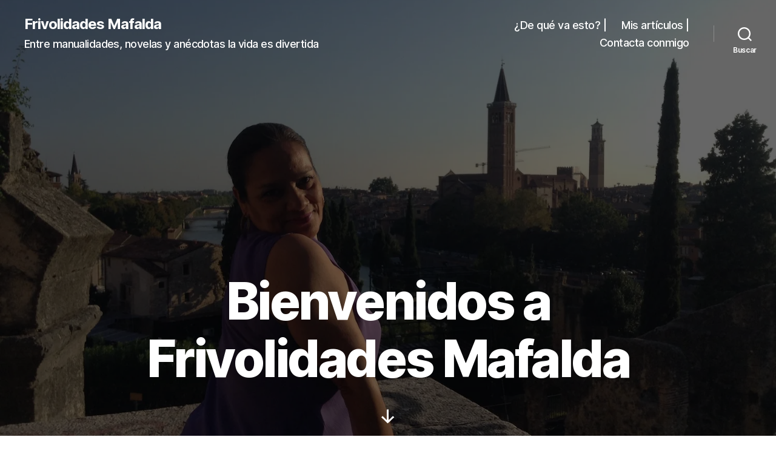

--- FILE ---
content_type: text/html; charset=UTF-8
request_url: https://frivolidadesmafalda.com/
body_size: 14822
content:
<!DOCTYPE html>

<html class="no-js" lang="es">

	<head>

		<meta charset="UTF-8">
		<meta name="viewport" content="width=device-width, initial-scale=1.0" >

		<link rel="profile" href="https://gmpg.org/xfn/11">

		<meta name='robots' content='index, follow, max-image-preview:large, max-snippet:-1, max-video-preview:-1' />
	<style>img:is([sizes="auto" i], [sizes^="auto," i]) { contain-intrinsic-size: 3000px 1500px }</style>
	
	<!-- This site is optimized with the Yoast SEO plugin v25.3 - https://yoast.com/wordpress/plugins/seo/ -->
	<title>Bienvenidos a Frivolidades Mafalda - Frivolidades Mafalda</title>
	<link rel="canonical" href="https://frivolidadesmafalda.com/" />
	<meta property="og:locale" content="es_ES" />
	<meta property="og:type" content="website" />
	<meta property="og:title" content="Bienvenidos a Frivolidades Mafalda - Frivolidades Mafalda" />
	<meta property="og:description" content="Últimos artículos que puedes encontrar: De paseo por San Andrés San Andrés, es una isla que está muy cambiada y la verdad que no sé si para mejor&#8230;. Continuar leyendo Abuso a los pequeños Es increíble la cantidad de niños abusados en Colombia. Parece un cuento de nunca acabar, y es que&#8230; Continuar leyendo Hasta [&hellip;]" />
	<meta property="og:url" content="https://frivolidadesmafalda.com/" />
	<meta property="og:site_name" content="Frivolidades Mafalda" />
	<meta property="article:modified_time" content="2022-01-11T02:22:49+00:00" />
	<meta property="og:image" content="https://frivolidadesmafalda.com/wp-content/uploads/2016/10/Verona12.jpg" />
	<meta property="og:image:width" content="1500" />
	<meta property="og:image:height" content="1120" />
	<meta property="og:image:type" content="image/jpeg" />
	<meta name="twitter:card" content="summary_large_image" />
	<script type="application/ld+json" class="yoast-schema-graph">{"@context":"https://schema.org","@graph":[{"@type":"WebPage","@id":"https://frivolidadesmafalda.com/","url":"https://frivolidadesmafalda.com/","name":"Bienvenidos a Frivolidades Mafalda - Frivolidades Mafalda","isPartOf":{"@id":"https://frivolidadesmafalda.com/#website"},"primaryImageOfPage":{"@id":"https://frivolidadesmafalda.com/#primaryimage"},"image":{"@id":"https://frivolidadesmafalda.com/#primaryimage"},"thumbnailUrl":"https://i0.wp.com/frivolidadesmafalda.com/wp-content/uploads/2016/10/Verona12.jpg?fit=1500%2C1120&ssl=1","datePublished":"2020-06-26T12:27:28+00:00","dateModified":"2022-01-11T02:22:49+00:00","breadcrumb":{"@id":"https://frivolidadesmafalda.com/#breadcrumb"},"inLanguage":"es","potentialAction":[{"@type":"ReadAction","target":["https://frivolidadesmafalda.com/"]}]},{"@type":"ImageObject","inLanguage":"es","@id":"https://frivolidadesmafalda.com/#primaryimage","url":"https://i0.wp.com/frivolidadesmafalda.com/wp-content/uploads/2016/10/Verona12.jpg?fit=1500%2C1120&ssl=1","contentUrl":"https://i0.wp.com/frivolidadesmafalda.com/wp-content/uploads/2016/10/Verona12.jpg?fit=1500%2C1120&ssl=1","width":1500,"height":1120,"caption":"Disfrutando de las bellas vistas de Verona"},{"@type":"BreadcrumbList","@id":"https://frivolidadesmafalda.com/#breadcrumb","itemListElement":[{"@type":"ListItem","position":1,"name":"Home"}]},{"@type":"WebSite","@id":"https://frivolidadesmafalda.com/#website","url":"https://frivolidadesmafalda.com/","name":"Frivolidades Mafalda","description":"Entre manualidades, novelas y anécdotas la vida es divertida","potentialAction":[{"@type":"SearchAction","target":{"@type":"EntryPoint","urlTemplate":"https://frivolidadesmafalda.com/?s={search_term_string}"},"query-input":{"@type":"PropertyValueSpecification","valueRequired":true,"valueName":"search_term_string"}}],"inLanguage":"es"}]}</script>
	<!-- / Yoast SEO plugin. -->


<link rel='preconnect' href='//c0.wp.com' />
<link rel='preconnect' href='//i0.wp.com' />
<link rel="alternate" type="application/rss+xml" title="Frivolidades Mafalda &raquo; Feed" href="https://frivolidadesmafalda.com/feed" />
<link rel="alternate" type="application/rss+xml" title="Frivolidades Mafalda &raquo; Feed de los comentarios" href="https://frivolidadesmafalda.com/comments/feed" />
<script>
window._wpemojiSettings = {"baseUrl":"https:\/\/s.w.org\/images\/core\/emoji\/16.0.1\/72x72\/","ext":".png","svgUrl":"https:\/\/s.w.org\/images\/core\/emoji\/16.0.1\/svg\/","svgExt":".svg","source":{"concatemoji":"https:\/\/frivolidadesmafalda.com\/wp-includes\/js\/wp-emoji-release.min.js?ver=6.8.3"}};
/*! This file is auto-generated */
!function(s,n){var o,i,e;function c(e){try{var t={supportTests:e,timestamp:(new Date).valueOf()};sessionStorage.setItem(o,JSON.stringify(t))}catch(e){}}function p(e,t,n){e.clearRect(0,0,e.canvas.width,e.canvas.height),e.fillText(t,0,0);var t=new Uint32Array(e.getImageData(0,0,e.canvas.width,e.canvas.height).data),a=(e.clearRect(0,0,e.canvas.width,e.canvas.height),e.fillText(n,0,0),new Uint32Array(e.getImageData(0,0,e.canvas.width,e.canvas.height).data));return t.every(function(e,t){return e===a[t]})}function u(e,t){e.clearRect(0,0,e.canvas.width,e.canvas.height),e.fillText(t,0,0);for(var n=e.getImageData(16,16,1,1),a=0;a<n.data.length;a++)if(0!==n.data[a])return!1;return!0}function f(e,t,n,a){switch(t){case"flag":return n(e,"\ud83c\udff3\ufe0f\u200d\u26a7\ufe0f","\ud83c\udff3\ufe0f\u200b\u26a7\ufe0f")?!1:!n(e,"\ud83c\udde8\ud83c\uddf6","\ud83c\udde8\u200b\ud83c\uddf6")&&!n(e,"\ud83c\udff4\udb40\udc67\udb40\udc62\udb40\udc65\udb40\udc6e\udb40\udc67\udb40\udc7f","\ud83c\udff4\u200b\udb40\udc67\u200b\udb40\udc62\u200b\udb40\udc65\u200b\udb40\udc6e\u200b\udb40\udc67\u200b\udb40\udc7f");case"emoji":return!a(e,"\ud83e\udedf")}return!1}function g(e,t,n,a){var r="undefined"!=typeof WorkerGlobalScope&&self instanceof WorkerGlobalScope?new OffscreenCanvas(300,150):s.createElement("canvas"),o=r.getContext("2d",{willReadFrequently:!0}),i=(o.textBaseline="top",o.font="600 32px Arial",{});return e.forEach(function(e){i[e]=t(o,e,n,a)}),i}function t(e){var t=s.createElement("script");t.src=e,t.defer=!0,s.head.appendChild(t)}"undefined"!=typeof Promise&&(o="wpEmojiSettingsSupports",i=["flag","emoji"],n.supports={everything:!0,everythingExceptFlag:!0},e=new Promise(function(e){s.addEventListener("DOMContentLoaded",e,{once:!0})}),new Promise(function(t){var n=function(){try{var e=JSON.parse(sessionStorage.getItem(o));if("object"==typeof e&&"number"==typeof e.timestamp&&(new Date).valueOf()<e.timestamp+604800&&"object"==typeof e.supportTests)return e.supportTests}catch(e){}return null}();if(!n){if("undefined"!=typeof Worker&&"undefined"!=typeof OffscreenCanvas&&"undefined"!=typeof URL&&URL.createObjectURL&&"undefined"!=typeof Blob)try{var e="postMessage("+g.toString()+"("+[JSON.stringify(i),f.toString(),p.toString(),u.toString()].join(",")+"));",a=new Blob([e],{type:"text/javascript"}),r=new Worker(URL.createObjectURL(a),{name:"wpTestEmojiSupports"});return void(r.onmessage=function(e){c(n=e.data),r.terminate(),t(n)})}catch(e){}c(n=g(i,f,p,u))}t(n)}).then(function(e){for(var t in e)n.supports[t]=e[t],n.supports.everything=n.supports.everything&&n.supports[t],"flag"!==t&&(n.supports.everythingExceptFlag=n.supports.everythingExceptFlag&&n.supports[t]);n.supports.everythingExceptFlag=n.supports.everythingExceptFlag&&!n.supports.flag,n.DOMReady=!1,n.readyCallback=function(){n.DOMReady=!0}}).then(function(){return e}).then(function(){var e;n.supports.everything||(n.readyCallback(),(e=n.source||{}).concatemoji?t(e.concatemoji):e.wpemoji&&e.twemoji&&(t(e.twemoji),t(e.wpemoji)))}))}((window,document),window._wpemojiSettings);
</script>
<style id='wp-emoji-styles-inline-css'>

	img.wp-smiley, img.emoji {
		display: inline !important;
		border: none !important;
		box-shadow: none !important;
		height: 1em !important;
		width: 1em !important;
		margin: 0 0.07em !important;
		vertical-align: -0.1em !important;
		background: none !important;
		padding: 0 !important;
	}
</style>
<link rel='stylesheet' id='wp-block-library-css' href='https://c0.wp.com/c/6.8.3/wp-includes/css/dist/block-library/style.min.css' media='all' />
<style id='classic-theme-styles-inline-css'>
/*! This file is auto-generated */
.wp-block-button__link{color:#fff;background-color:#32373c;border-radius:9999px;box-shadow:none;text-decoration:none;padding:calc(.667em + 2px) calc(1.333em + 2px);font-size:1.125em}.wp-block-file__button{background:#32373c;color:#fff;text-decoration:none}
</style>
<link rel='stylesheet' id='ugb-style-css-v2-css' href='https://frivolidadesmafalda.com/wp-content/plugins/stackable-ultimate-gutenberg-blocks/dist/deprecated/frontend_blocks_deprecated_v2.css?ver=3.16.1' media='all' />
<style id='ugb-style-css-v2-inline-css'>
:root {--stk-block-width-default-detected: 580px;}
:root {
			--content-width: 580px;
		}
</style>
<link rel='stylesheet' id='mediaelement-css' href='https://c0.wp.com/c/6.8.3/wp-includes/js/mediaelement/mediaelementplayer-legacy.min.css' media='all' />
<link rel='stylesheet' id='wp-mediaelement-css' href='https://c0.wp.com/c/6.8.3/wp-includes/js/mediaelement/wp-mediaelement.min.css' media='all' />
<style id='jetpack-sharing-buttons-style-inline-css'>
.jetpack-sharing-buttons__services-list{display:flex;flex-direction:row;flex-wrap:wrap;gap:0;list-style-type:none;margin:5px;padding:0}.jetpack-sharing-buttons__services-list.has-small-icon-size{font-size:12px}.jetpack-sharing-buttons__services-list.has-normal-icon-size{font-size:16px}.jetpack-sharing-buttons__services-list.has-large-icon-size{font-size:24px}.jetpack-sharing-buttons__services-list.has-huge-icon-size{font-size:36px}@media print{.jetpack-sharing-buttons__services-list{display:none!important}}.editor-styles-wrapper .wp-block-jetpack-sharing-buttons{gap:0;padding-inline-start:0}ul.jetpack-sharing-buttons__services-list.has-background{padding:1.25em 2.375em}
</style>
<style id='global-styles-inline-css'>
:root{--wp--preset--aspect-ratio--square: 1;--wp--preset--aspect-ratio--4-3: 4/3;--wp--preset--aspect-ratio--3-4: 3/4;--wp--preset--aspect-ratio--3-2: 3/2;--wp--preset--aspect-ratio--2-3: 2/3;--wp--preset--aspect-ratio--16-9: 16/9;--wp--preset--aspect-ratio--9-16: 9/16;--wp--preset--color--black: #000000;--wp--preset--color--cyan-bluish-gray: #abb8c3;--wp--preset--color--white: #ffffff;--wp--preset--color--pale-pink: #f78da7;--wp--preset--color--vivid-red: #cf2e2e;--wp--preset--color--luminous-vivid-orange: #ff6900;--wp--preset--color--luminous-vivid-amber: #fcb900;--wp--preset--color--light-green-cyan: #7bdcb5;--wp--preset--color--vivid-green-cyan: #00d084;--wp--preset--color--pale-cyan-blue: #8ed1fc;--wp--preset--color--vivid-cyan-blue: #0693e3;--wp--preset--color--vivid-purple: #9b51e0;--wp--preset--color--accent: #138578;--wp--preset--color--primary: #000000;--wp--preset--color--secondary: #6d6d6d;--wp--preset--color--subtle-background: #dbdbdb;--wp--preset--color--background: #ffffff;--wp--preset--gradient--vivid-cyan-blue-to-vivid-purple: linear-gradient(135deg,rgba(6,147,227,1) 0%,rgb(155,81,224) 100%);--wp--preset--gradient--light-green-cyan-to-vivid-green-cyan: linear-gradient(135deg,rgb(122,220,180) 0%,rgb(0,208,130) 100%);--wp--preset--gradient--luminous-vivid-amber-to-luminous-vivid-orange: linear-gradient(135deg,rgba(252,185,0,1) 0%,rgba(255,105,0,1) 100%);--wp--preset--gradient--luminous-vivid-orange-to-vivid-red: linear-gradient(135deg,rgba(255,105,0,1) 0%,rgb(207,46,46) 100%);--wp--preset--gradient--very-light-gray-to-cyan-bluish-gray: linear-gradient(135deg,rgb(238,238,238) 0%,rgb(169,184,195) 100%);--wp--preset--gradient--cool-to-warm-spectrum: linear-gradient(135deg,rgb(74,234,220) 0%,rgb(151,120,209) 20%,rgb(207,42,186) 40%,rgb(238,44,130) 60%,rgb(251,105,98) 80%,rgb(254,248,76) 100%);--wp--preset--gradient--blush-light-purple: linear-gradient(135deg,rgb(255,206,236) 0%,rgb(152,150,240) 100%);--wp--preset--gradient--blush-bordeaux: linear-gradient(135deg,rgb(254,205,165) 0%,rgb(254,45,45) 50%,rgb(107,0,62) 100%);--wp--preset--gradient--luminous-dusk: linear-gradient(135deg,rgb(255,203,112) 0%,rgb(199,81,192) 50%,rgb(65,88,208) 100%);--wp--preset--gradient--pale-ocean: linear-gradient(135deg,rgb(255,245,203) 0%,rgb(182,227,212) 50%,rgb(51,167,181) 100%);--wp--preset--gradient--electric-grass: linear-gradient(135deg,rgb(202,248,128) 0%,rgb(113,206,126) 100%);--wp--preset--gradient--midnight: linear-gradient(135deg,rgb(2,3,129) 0%,rgb(40,116,252) 100%);--wp--preset--font-size--small: 18px;--wp--preset--font-size--medium: 20px;--wp--preset--font-size--large: 26.25px;--wp--preset--font-size--x-large: 42px;--wp--preset--font-size--normal: 21px;--wp--preset--font-size--larger: 32px;--wp--preset--spacing--20: 0.44rem;--wp--preset--spacing--30: 0.67rem;--wp--preset--spacing--40: 1rem;--wp--preset--spacing--50: 1.5rem;--wp--preset--spacing--60: 2.25rem;--wp--preset--spacing--70: 3.38rem;--wp--preset--spacing--80: 5.06rem;--wp--preset--shadow--natural: 6px 6px 9px rgba(0, 0, 0, 0.2);--wp--preset--shadow--deep: 12px 12px 50px rgba(0, 0, 0, 0.4);--wp--preset--shadow--sharp: 6px 6px 0px rgba(0, 0, 0, 0.2);--wp--preset--shadow--outlined: 6px 6px 0px -3px rgba(255, 255, 255, 1), 6px 6px rgba(0, 0, 0, 1);--wp--preset--shadow--crisp: 6px 6px 0px rgba(0, 0, 0, 1);}:where(.is-layout-flex){gap: 0.5em;}:where(.is-layout-grid){gap: 0.5em;}body .is-layout-flex{display: flex;}.is-layout-flex{flex-wrap: wrap;align-items: center;}.is-layout-flex > :is(*, div){margin: 0;}body .is-layout-grid{display: grid;}.is-layout-grid > :is(*, div){margin: 0;}:where(.wp-block-columns.is-layout-flex){gap: 2em;}:where(.wp-block-columns.is-layout-grid){gap: 2em;}:where(.wp-block-post-template.is-layout-flex){gap: 1.25em;}:where(.wp-block-post-template.is-layout-grid){gap: 1.25em;}.has-black-color{color: var(--wp--preset--color--black) !important;}.has-cyan-bluish-gray-color{color: var(--wp--preset--color--cyan-bluish-gray) !important;}.has-white-color{color: var(--wp--preset--color--white) !important;}.has-pale-pink-color{color: var(--wp--preset--color--pale-pink) !important;}.has-vivid-red-color{color: var(--wp--preset--color--vivid-red) !important;}.has-luminous-vivid-orange-color{color: var(--wp--preset--color--luminous-vivid-orange) !important;}.has-luminous-vivid-amber-color{color: var(--wp--preset--color--luminous-vivid-amber) !important;}.has-light-green-cyan-color{color: var(--wp--preset--color--light-green-cyan) !important;}.has-vivid-green-cyan-color{color: var(--wp--preset--color--vivid-green-cyan) !important;}.has-pale-cyan-blue-color{color: var(--wp--preset--color--pale-cyan-blue) !important;}.has-vivid-cyan-blue-color{color: var(--wp--preset--color--vivid-cyan-blue) !important;}.has-vivid-purple-color{color: var(--wp--preset--color--vivid-purple) !important;}.has-black-background-color{background-color: var(--wp--preset--color--black) !important;}.has-cyan-bluish-gray-background-color{background-color: var(--wp--preset--color--cyan-bluish-gray) !important;}.has-white-background-color{background-color: var(--wp--preset--color--white) !important;}.has-pale-pink-background-color{background-color: var(--wp--preset--color--pale-pink) !important;}.has-vivid-red-background-color{background-color: var(--wp--preset--color--vivid-red) !important;}.has-luminous-vivid-orange-background-color{background-color: var(--wp--preset--color--luminous-vivid-orange) !important;}.has-luminous-vivid-amber-background-color{background-color: var(--wp--preset--color--luminous-vivid-amber) !important;}.has-light-green-cyan-background-color{background-color: var(--wp--preset--color--light-green-cyan) !important;}.has-vivid-green-cyan-background-color{background-color: var(--wp--preset--color--vivid-green-cyan) !important;}.has-pale-cyan-blue-background-color{background-color: var(--wp--preset--color--pale-cyan-blue) !important;}.has-vivid-cyan-blue-background-color{background-color: var(--wp--preset--color--vivid-cyan-blue) !important;}.has-vivid-purple-background-color{background-color: var(--wp--preset--color--vivid-purple) !important;}.has-black-border-color{border-color: var(--wp--preset--color--black) !important;}.has-cyan-bluish-gray-border-color{border-color: var(--wp--preset--color--cyan-bluish-gray) !important;}.has-white-border-color{border-color: var(--wp--preset--color--white) !important;}.has-pale-pink-border-color{border-color: var(--wp--preset--color--pale-pink) !important;}.has-vivid-red-border-color{border-color: var(--wp--preset--color--vivid-red) !important;}.has-luminous-vivid-orange-border-color{border-color: var(--wp--preset--color--luminous-vivid-orange) !important;}.has-luminous-vivid-amber-border-color{border-color: var(--wp--preset--color--luminous-vivid-amber) !important;}.has-light-green-cyan-border-color{border-color: var(--wp--preset--color--light-green-cyan) !important;}.has-vivid-green-cyan-border-color{border-color: var(--wp--preset--color--vivid-green-cyan) !important;}.has-pale-cyan-blue-border-color{border-color: var(--wp--preset--color--pale-cyan-blue) !important;}.has-vivid-cyan-blue-border-color{border-color: var(--wp--preset--color--vivid-cyan-blue) !important;}.has-vivid-purple-border-color{border-color: var(--wp--preset--color--vivid-purple) !important;}.has-vivid-cyan-blue-to-vivid-purple-gradient-background{background: var(--wp--preset--gradient--vivid-cyan-blue-to-vivid-purple) !important;}.has-light-green-cyan-to-vivid-green-cyan-gradient-background{background: var(--wp--preset--gradient--light-green-cyan-to-vivid-green-cyan) !important;}.has-luminous-vivid-amber-to-luminous-vivid-orange-gradient-background{background: var(--wp--preset--gradient--luminous-vivid-amber-to-luminous-vivid-orange) !important;}.has-luminous-vivid-orange-to-vivid-red-gradient-background{background: var(--wp--preset--gradient--luminous-vivid-orange-to-vivid-red) !important;}.has-very-light-gray-to-cyan-bluish-gray-gradient-background{background: var(--wp--preset--gradient--very-light-gray-to-cyan-bluish-gray) !important;}.has-cool-to-warm-spectrum-gradient-background{background: var(--wp--preset--gradient--cool-to-warm-spectrum) !important;}.has-blush-light-purple-gradient-background{background: var(--wp--preset--gradient--blush-light-purple) !important;}.has-blush-bordeaux-gradient-background{background: var(--wp--preset--gradient--blush-bordeaux) !important;}.has-luminous-dusk-gradient-background{background: var(--wp--preset--gradient--luminous-dusk) !important;}.has-pale-ocean-gradient-background{background: var(--wp--preset--gradient--pale-ocean) !important;}.has-electric-grass-gradient-background{background: var(--wp--preset--gradient--electric-grass) !important;}.has-midnight-gradient-background{background: var(--wp--preset--gradient--midnight) !important;}.has-small-font-size{font-size: var(--wp--preset--font-size--small) !important;}.has-medium-font-size{font-size: var(--wp--preset--font-size--medium) !important;}.has-large-font-size{font-size: var(--wp--preset--font-size--large) !important;}.has-x-large-font-size{font-size: var(--wp--preset--font-size--x-large) !important;}
:where(.wp-block-post-template.is-layout-flex){gap: 1.25em;}:where(.wp-block-post-template.is-layout-grid){gap: 1.25em;}
:where(.wp-block-columns.is-layout-flex){gap: 2em;}:where(.wp-block-columns.is-layout-grid){gap: 2em;}
:root :where(.wp-block-pullquote){font-size: 1.5em;line-height: 1.6;}
</style>
<link rel='stylesheet' id='contact-form-7-css' href='https://frivolidadesmafalda.com/wp-content/plugins/contact-form-7/includes/css/styles.css?ver=6.0.6' media='all' />
<link rel='stylesheet' id='chld_thm_cfg_parent-css' href='https://frivolidadesmafalda.com/wp-content/themes/twentytwenty/style.css?ver=6.8.3' media='all' />
<link rel='stylesheet' id='twentytwenty-style-css' href='https://frivolidadesmafalda.com/wp-content/themes/twentytwenty-child/style.css?ver=1.0.1592612190' media='all' />
<style id='twentytwenty-style-inline-css'>
.color-accent,.color-accent-hover:hover,.color-accent-hover:focus,:root .has-accent-color,.has-drop-cap:not(:focus):first-letter,.wp-block-button.is-style-outline,a { color: #138578; }blockquote,.border-color-accent,.border-color-accent-hover:hover,.border-color-accent-hover:focus { border-color: #138578; }button,.button,.faux-button,.wp-block-button__link,.wp-block-file .wp-block-file__button,input[type="button"],input[type="reset"],input[type="submit"],.bg-accent,.bg-accent-hover:hover,.bg-accent-hover:focus,:root .has-accent-background-color,.comment-reply-link { background-color: #138578; }.fill-children-accent,.fill-children-accent * { fill: #138578; }:root .has-background-color,button,.button,.faux-button,.wp-block-button__link,.wp-block-file__button,input[type="button"],input[type="reset"],input[type="submit"],.wp-block-button,.comment-reply-link,.has-background.has-primary-background-color:not(.has-text-color),.has-background.has-primary-background-color *:not(.has-text-color),.has-background.has-accent-background-color:not(.has-text-color),.has-background.has-accent-background-color *:not(.has-text-color) { color: #ffffff; }:root .has-background-background-color { background-color: #ffffff; }body,.entry-title a,:root .has-primary-color { color: #000000; }:root .has-primary-background-color { background-color: #000000; }cite,figcaption,.wp-caption-text,.post-meta,.entry-content .wp-block-archives li,.entry-content .wp-block-categories li,.entry-content .wp-block-latest-posts li,.wp-block-latest-comments__comment-date,.wp-block-latest-posts__post-date,.wp-block-embed figcaption,.wp-block-image figcaption,.wp-block-pullquote cite,.comment-metadata,.comment-respond .comment-notes,.comment-respond .logged-in-as,.pagination .dots,.entry-content hr:not(.has-background),hr.styled-separator,:root .has-secondary-color { color: #6d6d6d; }:root .has-secondary-background-color { background-color: #6d6d6d; }pre,fieldset,input,textarea,table,table *,hr { border-color: #dbdbdb; }caption,code,code,kbd,samp,.wp-block-table.is-style-stripes tbody tr:nth-child(odd),:root .has-subtle-background-background-color { background-color: #dbdbdb; }.wp-block-table.is-style-stripes { border-bottom-color: #dbdbdb; }.wp-block-latest-posts.is-grid li { border-top-color: #dbdbdb; }:root .has-subtle-background-color { color: #dbdbdb; }body:not(.overlay-header) .primary-menu > li > a,body:not(.overlay-header) .primary-menu > li > .icon,.modal-menu a,.footer-menu a, .footer-widgets a:where(:not(.wp-block-button__link)),#site-footer .wp-block-button.is-style-outline,.wp-block-pullquote:before,.singular:not(.overlay-header) .entry-header a,.archive-header a,.header-footer-group .color-accent,.header-footer-group .color-accent-hover:hover { color: #138578; }.social-icons a,#site-footer button:not(.toggle),#site-footer .button,#site-footer .faux-button,#site-footer .wp-block-button__link,#site-footer .wp-block-file__button,#site-footer input[type="button"],#site-footer input[type="reset"],#site-footer input[type="submit"] { background-color: #138578; }.social-icons a,body:not(.overlay-header) .primary-menu ul,.header-footer-group button,.header-footer-group .button,.header-footer-group .faux-button,.header-footer-group .wp-block-button:not(.is-style-outline) .wp-block-button__link,.header-footer-group .wp-block-file__button,.header-footer-group input[type="button"],.header-footer-group input[type="reset"],.header-footer-group input[type="submit"] { color: #ffffff; }#site-header,.footer-nav-widgets-wrapper,#site-footer,.menu-modal,.menu-modal-inner,.search-modal-inner,.archive-header,.singular .entry-header,.singular .featured-media:before,.wp-block-pullquote:before { background-color: #ffffff; }.header-footer-group,body:not(.overlay-header) #site-header .toggle,.menu-modal .toggle { color: #000000; }body:not(.overlay-header) .primary-menu ul { background-color: #000000; }body:not(.overlay-header) .primary-menu > li > ul:after { border-bottom-color: #000000; }body:not(.overlay-header) .primary-menu ul ul:after { border-left-color: #000000; }.site-description,body:not(.overlay-header) .toggle-inner .toggle-text,.widget .post-date,.widget .rss-date,.widget_archive li,.widget_categories li,.widget cite,.widget_pages li,.widget_meta li,.widget_nav_menu li,.powered-by-wordpress,.footer-credits .privacy-policy,.to-the-top,.singular .entry-header .post-meta,.singular:not(.overlay-header) .entry-header .post-meta a { color: #6d6d6d; }.header-footer-group pre,.header-footer-group fieldset,.header-footer-group input,.header-footer-group textarea,.header-footer-group table,.header-footer-group table *,.footer-nav-widgets-wrapper,#site-footer,.menu-modal nav *,.footer-widgets-outer-wrapper,.footer-top { border-color: #dbdbdb; }.header-footer-group table caption,body:not(.overlay-header) .header-inner .toggle-wrapper::before { background-color: #dbdbdb; }
.entry-categories, .post-tags { clip: rect(1px, 1px, 1px, 1px); height: 1px; position: absolute; overflow: hidden; width: 1px; }
</style>
<link rel='stylesheet' id='twentytwenty-fonts-css' href='https://frivolidadesmafalda.com/wp-content/themes/twentytwenty/assets/css/font-inter.css?ver=1.0.1592612190' media='all' />
<link rel='stylesheet' id='twentytwenty-print-style-css' href='https://frivolidadesmafalda.com/wp-content/themes/twentytwenty/print.css?ver=1.0.1592612190' media='print' />
<link rel='stylesheet' id='twentytwenty-jetpack-css' href='https://c0.wp.com/p/jetpack/14.7/modules/theme-tools/compat/twentytwenty.css' media='all' />
<style id='twentytwenty-jetpack-inline-css'>

	.infinite-scroll #site-content #infinite-handle span button,
	.infinite-scroll #site-content #infinite-handle span button:hover,
	.infinite-scroll #site-content #infinite-handle span button:focus {
		background: #138578;
		color: #ffffff;
	}
	#site-content .entry-content div.sharedaddy h3.sd-title,
	#site-content .entry-content h3.sd-title,
	#site-content .entry-content #jp-relatedposts h3.jp-relatedposts-headline {
		color: #6d6d6d;
	}
	
</style>
<style id='akismet-widget-style-inline-css'>

			.a-stats {
				--akismet-color-mid-green: #357b49;
				--akismet-color-white: #fff;
				--akismet-color-light-grey: #f6f7f7;

				max-width: 350px;
				width: auto;
			}

			.a-stats * {
				all: unset;
				box-sizing: border-box;
			}

			.a-stats strong {
				font-weight: 600;
			}

			.a-stats a.a-stats__link,
			.a-stats a.a-stats__link:visited,
			.a-stats a.a-stats__link:active {
				background: var(--akismet-color-mid-green);
				border: none;
				box-shadow: none;
				border-radius: 8px;
				color: var(--akismet-color-white);
				cursor: pointer;
				display: block;
				font-family: -apple-system, BlinkMacSystemFont, 'Segoe UI', 'Roboto', 'Oxygen-Sans', 'Ubuntu', 'Cantarell', 'Helvetica Neue', sans-serif;
				font-weight: 500;
				padding: 12px;
				text-align: center;
				text-decoration: none;
				transition: all 0.2s ease;
			}

			/* Extra specificity to deal with TwentyTwentyOne focus style */
			.widget .a-stats a.a-stats__link:focus {
				background: var(--akismet-color-mid-green);
				color: var(--akismet-color-white);
				text-decoration: none;
			}

			.a-stats a.a-stats__link:hover {
				filter: brightness(110%);
				box-shadow: 0 4px 12px rgba(0, 0, 0, 0.06), 0 0 2px rgba(0, 0, 0, 0.16);
			}

			.a-stats .count {
				color: var(--akismet-color-white);
				display: block;
				font-size: 1.5em;
				line-height: 1.4;
				padding: 0 13px;
				white-space: nowrap;
			}
		
</style>
<script id="ugb-block-frontend-js-v2-js-extra">
var stackable = {"restUrl":"https:\/\/frivolidadesmafalda.com\/wp-json\/"};
</script>
<script src="https://frivolidadesmafalda.com/wp-content/plugins/stackable-ultimate-gutenberg-blocks/dist/deprecated/frontend_blocks_deprecated_v2.js?ver=3.16.1" id="ugb-block-frontend-js-v2-js"></script>
<script src="https://frivolidadesmafalda.com/wp-content/themes/twentytwenty/assets/js/index.js?ver=1.0.1592612190" id="twentytwenty-js-js" defer data-wp-strategy="defer"></script>
<link rel="https://api.w.org/" href="https://frivolidadesmafalda.com/wp-json/" /><link rel="alternate" title="JSON" type="application/json" href="https://frivolidadesmafalda.com/wp-json/wp/v2/pages/4761" /><link rel="EditURI" type="application/rsd+xml" title="RSD" href="https://frivolidadesmafalda.com/xmlrpc.php?rsd" />
<meta name="generator" content="WordPress 6.8.3" />
<link rel='shortlink' href='https://frivolidadesmafalda.com/' />
<link rel="alternate" title="oEmbed (JSON)" type="application/json+oembed" href="https://frivolidadesmafalda.com/wp-json/oembed/1.0/embed?url=https%3A%2F%2Ffrivolidadesmafalda.com%2F" />
<link rel="alternate" title="oEmbed (XML)" type="text/xml+oembed" href="https://frivolidadesmafalda.com/wp-json/oembed/1.0/embed?url=https%3A%2F%2Ffrivolidadesmafalda.com%2F&#038;format=xml" />
<!-- Global site tag (gtag.js) - Google Analytics -->
<script async src="https://www.googletagmanager.com/gtag/js?id=UA-10446217-4"></script>
<script>
  window.dataLayer = window.dataLayer || [];
  function gtag(){dataLayer.push(arguments);}
  gtag('js', new Date());

  gtag('config', 'UA-10446217-4');
</script>	<script>document.documentElement.className = document.documentElement.className.replace( 'no-js', 'js' );</script>
	<style id="custom-background-css">
body.custom-background { background-color: #ffffff; }
</style>
	<style>img.lazyload,img.lazyloading{
background-color: rgba(0,0,0,0);

opacity: 0.001; 
}
img.lazyload, img.lazyloaded {
opacity: 1;
-webkit-transition:opacity 300ms;
-moz-transition: opacity 300ms;
-ms-transition: opacity 300ms;
-o-transition: opacity 300ms;
transition: opacity 300ms;
}
iframe.lazyload, iframe.lazyloading{
display: block;
background-color: rgba(0,0,0,0);

}
</style><link rel="icon" href="https://i0.wp.com/frivolidadesmafalda.com/wp-content/uploads/2011/04/cropped-CarpetaFrivolite.jpg?fit=32%2C32&#038;ssl=1" sizes="32x32" />
<link rel="icon" href="https://i0.wp.com/frivolidadesmafalda.com/wp-content/uploads/2011/04/cropped-CarpetaFrivolite.jpg?fit=192%2C192&#038;ssl=1" sizes="192x192" />
<link rel="apple-touch-icon" href="https://i0.wp.com/frivolidadesmafalda.com/wp-content/uploads/2011/04/cropped-CarpetaFrivolite.jpg?fit=180%2C180&#038;ssl=1" />
<meta name="msapplication-TileImage" content="https://i0.wp.com/frivolidadesmafalda.com/wp-content/uploads/2011/04/cropped-CarpetaFrivolite.jpg?fit=270%2C270&#038;ssl=1" />

	</head>

	<body class="home wp-singular page-template page-template-templates page-template-template-cover page-template-templatestemplate-cover-php page page-id-4761 custom-background wp-embed-responsive wp-theme-twentytwenty wp-child-theme-twentytwenty-child singular overlay-header enable-search-modal has-post-thumbnail has-no-pagination not-showing-comments show-avatars template-cover footer-top-visible reduced-spacing categories-hidden tags-hidden">

		<a class="skip-link screen-reader-text" href="#site-content">Saltar al contenido</a>
		<header id="site-header" class="header-footer-group" role="banner">

			<div class="header-inner section-inner">

				<div class="header-titles-wrapper">

					
						<button class="toggle search-toggle mobile-search-toggle" data-toggle-target=".search-modal" data-toggle-body-class="showing-search-modal" data-set-focus=".search-modal .search-field" aria-expanded="false">
							<span class="toggle-inner">
								<span class="toggle-icon">
									<svg class="svg-icon" aria-hidden="true" role="img" focusable="false" xmlns="http://www.w3.org/2000/svg" width="23" height="23" viewBox="0 0 23 23"><path d="M38.710696,48.0601792 L43,52.3494831 L41.3494831,54 L37.0601792,49.710696 C35.2632422,51.1481185 32.9839107,52.0076499 30.5038249,52.0076499 C24.7027226,52.0076499 20,47.3049272 20,41.5038249 C20,35.7027226 24.7027226,31 30.5038249,31 C36.3049272,31 41.0076499,35.7027226 41.0076499,41.5038249 C41.0076499,43.9839107 40.1481185,46.2632422 38.710696,48.0601792 Z M36.3875844,47.1716785 C37.8030221,45.7026647 38.6734666,43.7048964 38.6734666,41.5038249 C38.6734666,36.9918565 35.0157934,33.3341833 30.5038249,33.3341833 C25.9918565,33.3341833 22.3341833,36.9918565 22.3341833,41.5038249 C22.3341833,46.0157934 25.9918565,49.6734666 30.5038249,49.6734666 C32.7048964,49.6734666 34.7026647,48.8030221 36.1716785,47.3875844 C36.2023931,47.347638 36.2360451,47.3092237 36.2726343,47.2726343 C36.3092237,47.2360451 36.347638,47.2023931 36.3875844,47.1716785 Z" transform="translate(-20 -31)" /></svg>								</span>
								<span class="toggle-text">Buscar</span>
							</span>
						</button><!-- .search-toggle -->

					
					<div class="header-titles">

						<div class="site-title faux-heading"><a href="https://frivolidadesmafalda.com/" aria-current="page" rel="home">Frivolidades Mafalda</a></div><div class="site-description">Entre manualidades, novelas y anécdotas la vida es divertida</div><!-- .site-description -->
					</div><!-- .header-titles -->

					<button class="toggle nav-toggle mobile-nav-toggle" data-toggle-target=".menu-modal"  data-toggle-body-class="showing-menu-modal" aria-expanded="false" data-set-focus=".close-nav-toggle">
						<span class="toggle-inner">
							<span class="toggle-icon">
								<svg class="svg-icon" aria-hidden="true" role="img" focusable="false" xmlns="http://www.w3.org/2000/svg" width="26" height="7" viewBox="0 0 26 7"><path fill-rule="evenodd" d="M332.5,45 C330.567003,45 329,43.4329966 329,41.5 C329,39.5670034 330.567003,38 332.5,38 C334.432997,38 336,39.5670034 336,41.5 C336,43.4329966 334.432997,45 332.5,45 Z M342,45 C340.067003,45 338.5,43.4329966 338.5,41.5 C338.5,39.5670034 340.067003,38 342,38 C343.932997,38 345.5,39.5670034 345.5,41.5 C345.5,43.4329966 343.932997,45 342,45 Z M351.5,45 C349.567003,45 348,43.4329966 348,41.5 C348,39.5670034 349.567003,38 351.5,38 C353.432997,38 355,39.5670034 355,41.5 C355,43.4329966 353.432997,45 351.5,45 Z" transform="translate(-329 -38)" /></svg>							</span>
							<span class="toggle-text">Menú</span>
						</span>
					</button><!-- .nav-toggle -->

				</div><!-- .header-titles-wrapper -->

				<div class="header-navigation-wrapper">

					
							<nav class="primary-menu-wrapper" aria-label="Horizontal" role="navigation">

								<ul class="primary-menu reset-list-style">

								<li id="menu-item-4710" class="menu-item menu-item-type-post_type menu-item-object-page menu-item-4710"><a href="https://frivolidadesmafalda.com/acerca-de">¿De qué va esto? |</a></li>
<li id="menu-item-4771" class="menu-item menu-item-type-post_type menu-item-object-page menu-item-4771"><a href="https://frivolidadesmafalda.com/blog">Mis artículos |</a></li>
<li id="menu-item-4735" class="menu-item menu-item-type-post_type menu-item-object-page menu-item-4735"><a href="https://frivolidadesmafalda.com/ponte-en-contacto">Contacta conmigo</a></li>

								</ul>

							</nav><!-- .primary-menu-wrapper -->

						
						<div class="header-toggles hide-no-js">

						
							<div class="toggle-wrapper search-toggle-wrapper">

								<button class="toggle search-toggle desktop-search-toggle" data-toggle-target=".search-modal" data-toggle-body-class="showing-search-modal" data-set-focus=".search-modal .search-field" aria-expanded="false">
									<span class="toggle-inner">
										<svg class="svg-icon" aria-hidden="true" role="img" focusable="false" xmlns="http://www.w3.org/2000/svg" width="23" height="23" viewBox="0 0 23 23"><path d="M38.710696,48.0601792 L43,52.3494831 L41.3494831,54 L37.0601792,49.710696 C35.2632422,51.1481185 32.9839107,52.0076499 30.5038249,52.0076499 C24.7027226,52.0076499 20,47.3049272 20,41.5038249 C20,35.7027226 24.7027226,31 30.5038249,31 C36.3049272,31 41.0076499,35.7027226 41.0076499,41.5038249 C41.0076499,43.9839107 40.1481185,46.2632422 38.710696,48.0601792 Z M36.3875844,47.1716785 C37.8030221,45.7026647 38.6734666,43.7048964 38.6734666,41.5038249 C38.6734666,36.9918565 35.0157934,33.3341833 30.5038249,33.3341833 C25.9918565,33.3341833 22.3341833,36.9918565 22.3341833,41.5038249 C22.3341833,46.0157934 25.9918565,49.6734666 30.5038249,49.6734666 C32.7048964,49.6734666 34.7026647,48.8030221 36.1716785,47.3875844 C36.2023931,47.347638 36.2360451,47.3092237 36.2726343,47.2726343 C36.3092237,47.2360451 36.347638,47.2023931 36.3875844,47.1716785 Z" transform="translate(-20 -31)" /></svg>										<span class="toggle-text">Buscar</span>
									</span>
								</button><!-- .search-toggle -->

							</div>

							
						</div><!-- .header-toggles -->
						
				</div><!-- .header-navigation-wrapper -->

			</div><!-- .header-inner -->

			<div class="search-modal cover-modal header-footer-group" data-modal-target-string=".search-modal" role="dialog" aria-modal="true" aria-label="Buscar">

	<div class="search-modal-inner modal-inner">

		<div class="section-inner">

			<form role="search" aria-label="Buscar:" method="get" class="search-form" action="https://frivolidadesmafalda.com/">
	<label for="search-form-1">
		<span class="screen-reader-text">
			Buscar:		</span>
		<input type="search" id="search-form-1" class="search-field" placeholder="Buscar &hellip;" value="" name="s" />
	</label>
	<input type="submit" class="search-submit" value="Buscar" />
</form>

			<button class="toggle search-untoggle close-search-toggle fill-children-current-color" data-toggle-target=".search-modal" data-toggle-body-class="showing-search-modal" data-set-focus=".search-modal .search-field">
				<span class="screen-reader-text">
					Cerrar la búsqueda				</span>
				<svg class="svg-icon" aria-hidden="true" role="img" focusable="false" xmlns="http://www.w3.org/2000/svg" width="16" height="16" viewBox="0 0 16 16"><polygon fill="" fill-rule="evenodd" points="6.852 7.649 .399 1.195 1.445 .149 7.899 6.602 14.352 .149 15.399 1.195 8.945 7.649 15.399 14.102 14.352 15.149 7.899 8.695 1.445 15.149 .399 14.102" /></svg>			</button><!-- .search-toggle -->

		</div><!-- .section-inner -->

	</div><!-- .search-modal-inner -->

</div><!-- .menu-modal -->

		</header><!-- #site-header -->

		
<div class="menu-modal cover-modal header-footer-group" data-modal-target-string=".menu-modal">

	<div class="menu-modal-inner modal-inner">

		<div class="menu-wrapper section-inner">

			<div class="menu-top">

				<button class="toggle close-nav-toggle fill-children-current-color" data-toggle-target=".menu-modal" data-toggle-body-class="showing-menu-modal" data-set-focus=".menu-modal">
					<span class="toggle-text">Cerrar el menú</span>
					<svg class="svg-icon" aria-hidden="true" role="img" focusable="false" xmlns="http://www.w3.org/2000/svg" width="16" height="16" viewBox="0 0 16 16"><polygon fill="" fill-rule="evenodd" points="6.852 7.649 .399 1.195 1.445 .149 7.899 6.602 14.352 .149 15.399 1.195 8.945 7.649 15.399 14.102 14.352 15.149 7.899 8.695 1.445 15.149 .399 14.102" /></svg>				</button><!-- .nav-toggle -->

				
					<nav class="mobile-menu" aria-label="Móvil">

						<ul class="modal-menu reset-list-style">

						<li class="menu-item menu-item-type-post_type menu-item-object-page menu-item-4710"><div class="ancestor-wrapper"><a href="https://frivolidadesmafalda.com/acerca-de">¿De qué va esto? |</a></div><!-- .ancestor-wrapper --></li>
<li class="menu-item menu-item-type-post_type menu-item-object-page menu-item-4771"><div class="ancestor-wrapper"><a href="https://frivolidadesmafalda.com/blog">Mis artículos |</a></div><!-- .ancestor-wrapper --></li>
<li class="menu-item menu-item-type-post_type menu-item-object-page menu-item-4735"><div class="ancestor-wrapper"><a href="https://frivolidadesmafalda.com/ponte-en-contacto">Contacta conmigo</a></div><!-- .ancestor-wrapper --></li>

						</ul>

					</nav>

					
			</div><!-- .menu-top -->

			<div class="menu-bottom">

				
					<nav aria-label="Enlaces sociales ampliados">
						<ul class="social-menu reset-list-style social-icons fill-children-current-color">

							<li id="menu-item-4721" class="menu-item menu-item-type-custom menu-item-object-custom menu-item-4721"><a href="https://www.instagram.com/frivolidades_mafalda/"><span class="screen-reader-text">Instagram</span><svg class="svg-icon" aria-hidden="true" role="img" focusable="false" width="24" height="24" viewBox="0 0 24 24" xmlns="http://www.w3.org/2000/svg"><path d="M12,4.622c2.403,0,2.688,0.009,3.637,0.052c0.877,0.04,1.354,0.187,1.671,0.31c0.42,0.163,0.72,0.358,1.035,0.673 c0.315,0.315,0.51,0.615,0.673,1.035c0.123,0.317,0.27,0.794,0.31,1.671c0.043,0.949,0.052,1.234,0.052,3.637 s-0.009,2.688-0.052,3.637c-0.04,0.877-0.187,1.354-0.31,1.671c-0.163,0.42-0.358,0.72-0.673,1.035 c-0.315,0.315-0.615,0.51-1.035,0.673c-0.317,0.123-0.794,0.27-1.671,0.31c-0.949,0.043-1.233,0.052-3.637,0.052 s-2.688-0.009-3.637-0.052c-0.877-0.04-1.354-0.187-1.671-0.31c-0.42-0.163-0.72-0.358-1.035-0.673 c-0.315-0.315-0.51-0.615-0.673-1.035c-0.123-0.317-0.27-0.794-0.31-1.671C4.631,14.688,4.622,14.403,4.622,12 s0.009-2.688,0.052-3.637c0.04-0.877,0.187-1.354,0.31-1.671c0.163-0.42,0.358-0.72,0.673-1.035 c0.315-0.315,0.615-0.51,1.035-0.673c0.317-0.123,0.794-0.27,1.671-0.31C9.312,4.631,9.597,4.622,12,4.622 M12,3 C9.556,3,9.249,3.01,8.289,3.054C7.331,3.098,6.677,3.25,6.105,3.472C5.513,3.702,5.011,4.01,4.511,4.511 c-0.5,0.5-0.808,1.002-1.038,1.594C3.25,6.677,3.098,7.331,3.054,8.289C3.01,9.249,3,9.556,3,12c0,2.444,0.01,2.751,0.054,3.711 c0.044,0.958,0.196,1.612,0.418,2.185c0.23,0.592,0.538,1.094,1.038,1.594c0.5,0.5,1.002,0.808,1.594,1.038 c0.572,0.222,1.227,0.375,2.185,0.418C9.249,20.99,9.556,21,12,21s2.751-0.01,3.711-0.054c0.958-0.044,1.612-0.196,2.185-0.418 c0.592-0.23,1.094-0.538,1.594-1.038c0.5-0.5,0.808-1.002,1.038-1.594c0.222-0.572,0.375-1.227,0.418-2.185 C20.99,14.751,21,14.444,21,12s-0.01-2.751-0.054-3.711c-0.044-0.958-0.196-1.612-0.418-2.185c-0.23-0.592-0.538-1.094-1.038-1.594 c-0.5-0.5-1.002-0.808-1.594-1.038c-0.572-0.222-1.227-0.375-2.185-0.418C14.751,3.01,14.444,3,12,3L12,3z M12,7.378 c-2.552,0-4.622,2.069-4.622,4.622S9.448,16.622,12,16.622s4.622-2.069,4.622-4.622S14.552,7.378,12,7.378z M12,15 c-1.657,0-3-1.343-3-3s1.343-3,3-3s3,1.343,3,3S13.657,15,12,15z M16.804,6.116c-0.596,0-1.08,0.484-1.08,1.08 s0.484,1.08,1.08,1.08c0.596,0,1.08-0.484,1.08-1.08S17.401,6.116,16.804,6.116z"></path></svg></a></li>
<li id="menu-item-4722" class="menu-item menu-item-type-custom menu-item-object-custom menu-item-4722"><a href="https://www.facebook.com/Frivolidades-Mafalda-264556995044/"><span class="screen-reader-text">Facebook</span><svg class="svg-icon" aria-hidden="true" role="img" focusable="false" width="24" height="24" viewBox="0 0 24 24" xmlns="http://www.w3.org/2000/svg"><path d="M12 2C6.5 2 2 6.5 2 12c0 5 3.7 9.1 8.4 9.9v-7H7.9V12h2.5V9.8c0-2.5 1.5-3.9 3.8-3.9 1.1 0 2.2.2 2.2.2v2.5h-1.3c-1.2 0-1.6.8-1.6 1.6V12h2.8l-.4 2.9h-2.3v7C18.3 21.1 22 17 22 12c0-5.5-4.5-10-10-10z"></path></svg></a></li>

						</ul>
					</nav><!-- .social-menu -->

				
			</div><!-- .menu-bottom -->

		</div><!-- .menu-wrapper -->

	</div><!-- .menu-modal-inner -->

</div><!-- .menu-modal -->

<main id="site-content" role="main">

	
<article class="post-4761 page type-page status-publish has-post-thumbnail hentry" id="post-4761">
	
	<div class="cover-header  bg-image bg-attachment-fixed" style="background-image: url( https://i0.wp.com/frivolidadesmafalda.com/wp-content/uploads/2016/10/Verona12.jpg?fit=1500%2C1120&#038;ssl=1 );">
		<div class="cover-header-inner-wrapper screen-height">
			<div class="cover-header-inner">
				<div class="cover-color-overlay color-accent opacity-60" style="color: #000000;"></div>

					<header class="entry-header has-text-align-center">
						<div class="entry-header-inner section-inner medium">

							<h1 class="entry-title">Bienvenidos a Frivolidades Mafalda</h1>
								<div class="to-the-content-wrapper">

									<a href="#post-inner" class="to-the-content fill-children-current-color">
										<svg class="svg-icon" aria-hidden="true" role="img" focusable="false" xmlns="http://www.w3.org/2000/svg" width="22" height="24" viewBox="0 0 22 24"><polygon fill="%23FFF" points="721.105 856 721.105 874.315 728.083 867.313 730.204 869.41 719.59 880 709 869.41 711.074 867.313 718.076 874.315 718.076 856" transform="translate(-709 -856)" /></svg>										<div class="screen-reader-text">
											Scroll hacia abajo										</div>
									</a><!-- .to-the-content -->

								</div><!-- .to-the-content-wrapper -->

								
						</div><!-- .entry-header-inner -->
					</header><!-- .entry-header -->

			</div><!-- .cover-header-inner -->
		</div><!-- .cover-header-inner-wrapper -->
	</div><!-- .cover-header -->

	<div class="post-inner" id="post-inner">

		<div class="entry-content">

		
<div class="alignwide wp-block-ugb-blog-posts ugb-blog-posts ugb-efd11ca ugb-blog-posts--v2 ugb-blog-posts--design-basic ugb-blog-posts--columns-4 ugb-main-block"><style>.ugb-efd11ca .ugb-blog-posts__title{font-size:21px !important}.ugb-efd11ca .ugb-blog-posts__excerpt,.ugb-efd11ca .ugb-blog-posts__excerpt p{font-size:18px !important}.ugb-efd11ca .ugb-inner-block{text-align:center}</style><div class="ugb-inner-block"><h2 class="ugb-block-title">Últimos artículos que puedes encontrar:</h2><div class="ugb-block-content"><article class="ugb-blog-posts__item"><div class="ugb-blog-posts__content"><figure class="ugb-blog-posts__featured-image ugb--shadow-3"><a href="https://frivolidadesmafalda.com/2025/07/de-paseo-por-san-andres.html"><img loading="lazy" decoding="async" width="580" height="580" data-srcset="https://i0.wp.com/frivolidadesmafalda.com/wp-content/uploads/2025/07/Andres-perdiendo-el-zapato.png?w=1024&amp;ssl=1 1024w, https://i0.wp.com/frivolidadesmafalda.com/wp-content/uploads/2025/07/Andres-perdiendo-el-zapato.png?resize=580%2C580&amp;ssl=1 580w, https://i0.wp.com/frivolidadesmafalda.com/wp-content/uploads/2025/07/Andres-perdiendo-el-zapato.png?resize=800%2C800&amp;ssl=1 800w, https://i0.wp.com/frivolidadesmafalda.com/wp-content/uploads/2025/07/Andres-perdiendo-el-zapato.png?resize=768%2C768&amp;ssl=1 768w" data-src="https://i0.wp.com/frivolidadesmafalda.com/wp-content/uploads/2025/07/Andres-perdiendo-el-zapato.png?fit=580%2C580&amp;ssl=1" src="//www.w3.org/2000/svg%22%20viewBox=%220%200%20580%20580%22%3E%3C/svg%3E" class="attachment-large size-large wp-post-image lazyload" alt="Andres perdiendo el zapato" /></a></figure><h3 class="ugb-blog-posts__title"><a href="https://frivolidadesmafalda.com/2025/07/de-paseo-por-san-andres.html">De paseo por San Andrés</a></h3><div class="ugb-blog-posts__excerpt"><p>San Andrés, es una isla que está muy cambiada y la verdad que no sé si para mejor&#8230;.</div><p class="ugb-blog-posts__readmore"><a href="https://frivolidadesmafalda.com/2025/07/de-paseo-por-san-andres.html">Continuar leyendo</a></p></div></article><article class="ugb-blog-posts__item"><div class="ugb-blog-posts__content"><figure class="ugb-blog-posts__featured-image ugb--shadow-3"><a href="https://frivolidadesmafalda.com/2025/06/abuso-a-los-peques.html"><img loading="lazy" decoding="async" width="580" height="580" data-srcset="https://i0.wp.com/frivolidadesmafalda.com/wp-content/uploads/2025/06/Pensando-en-abusos-de-peques.png?w=1024&amp;ssl=1 1024w, https://i0.wp.com/frivolidadesmafalda.com/wp-content/uploads/2025/06/Pensando-en-abusos-de-peques.png?resize=580%2C580&amp;ssl=1 580w, https://i0.wp.com/frivolidadesmafalda.com/wp-content/uploads/2025/06/Pensando-en-abusos-de-peques.png?resize=800%2C800&amp;ssl=1 800w, https://i0.wp.com/frivolidadesmafalda.com/wp-content/uploads/2025/06/Pensando-en-abusos-de-peques.png?resize=768%2C768&amp;ssl=1 768w" data-src="https://i0.wp.com/frivolidadesmafalda.com/wp-content/uploads/2025/06/Pensando-en-abusos-de-peques.png?fit=580%2C580&amp;ssl=1" src="//www.w3.org/2000/svg%22%20viewBox=%220%200%20580%20580%22%3E%3C/svg%3E" class="attachment-large size-large wp-post-image lazyload" alt="Pensando en abusos de peques" /></a></figure><h3 class="ugb-blog-posts__title"><a href="https://frivolidadesmafalda.com/2025/06/abuso-a-los-peques.html">Abuso a los pequeños</a></h3><div class="ugb-blog-posts__excerpt"><p>Es increíble la cantidad de niños abusados en Colombia. Parece un cuento de nunca acabar, y es que&#8230;</div><p class="ugb-blog-posts__readmore"><a href="https://frivolidadesmafalda.com/2025/06/abuso-a-los-peques.html">Continuar leyendo</a></p></div></article><article class="ugb-blog-posts__item"><div class="ugb-blog-posts__content"><figure class="ugb-blog-posts__featured-image ugb--shadow-3"><a href="https://frivolidadesmafalda.com/2025/06/hasta-cuando.html"><img loading="lazy" decoding="async" width="580" height="580" data-srcset="https://i0.wp.com/frivolidadesmafalda.com/wp-content/uploads/2025/06/Hasta-cuando-los-politicos.png?w=1024&amp;ssl=1 1024w, https://i0.wp.com/frivolidadesmafalda.com/wp-content/uploads/2025/06/Hasta-cuando-los-politicos.png?resize=580%2C580&amp;ssl=1 580w, https://i0.wp.com/frivolidadesmafalda.com/wp-content/uploads/2025/06/Hasta-cuando-los-politicos.png?resize=800%2C800&amp;ssl=1 800w, https://i0.wp.com/frivolidadesmafalda.com/wp-content/uploads/2025/06/Hasta-cuando-los-politicos.png?resize=768%2C768&amp;ssl=1 768w" data-src="https://i0.wp.com/frivolidadesmafalda.com/wp-content/uploads/2025/06/Hasta-cuando-los-politicos.png?fit=580%2C580&amp;ssl=1" src="//www.w3.org/2000/svg%22%20viewBox=%220%200%20580%20580%22%3E%3C/svg%3E" class="attachment-large size-large wp-post-image lazyload" alt="Hasta cuando los politicos" /></a></figure><h3 class="ugb-blog-posts__title"><a href="https://frivolidadesmafalda.com/2025/06/hasta-cuando.html">Hasta cuando</a></h3><div class="ugb-blog-posts__excerpt"><p>Hasta cuando tendremos que soportar que la ineptitud del Presidente nos este entregando a la guerrilla. Ya no&#8230;</div><p class="ugb-blog-posts__readmore"><a href="https://frivolidadesmafalda.com/2025/06/hasta-cuando.html">Continuar leyendo</a></p></div></article><article class="ugb-blog-posts__item"><div class="ugb-blog-posts__content"><figure class="ugb-blog-posts__featured-image ugb--shadow-3"><a href="https://frivolidadesmafalda.com/2025/06/de-paseo-con-anita-una-caida-mas.html"><img loading="lazy" decoding="async" width="580" height="580" data-srcset="https://i0.wp.com/frivolidadesmafalda.com/wp-content/uploads/2025/06/Anita-cayendo-escaleras.png?w=1024&amp;ssl=1 1024w, https://i0.wp.com/frivolidadesmafalda.com/wp-content/uploads/2025/06/Anita-cayendo-escaleras.png?resize=580%2C580&amp;ssl=1 580w, https://i0.wp.com/frivolidadesmafalda.com/wp-content/uploads/2025/06/Anita-cayendo-escaleras.png?resize=800%2C800&amp;ssl=1 800w, https://i0.wp.com/frivolidadesmafalda.com/wp-content/uploads/2025/06/Anita-cayendo-escaleras.png?resize=768%2C768&amp;ssl=1 768w" data-src="https://i0.wp.com/frivolidadesmafalda.com/wp-content/uploads/2025/06/Anita-cayendo-escaleras.png?fit=580%2C580&amp;ssl=1" src="//www.w3.org/2000/svg%22%20viewBox=%220%200%20580%20580%22%3E%3C/svg%3E" class="attachment-large size-large wp-post-image lazyload" alt="Anita cayendo escaleras" /></a></figure><h3 class="ugb-blog-posts__title"><a href="https://frivolidadesmafalda.com/2025/06/de-paseo-con-anita-una-caida-mas.html">De paseo con Anita: una caída más</a></h3><div class="ugb-blog-posts__excerpt"><p>En este paseo mi sobrina nos invitó a ir a san Andrés con 6 meses de tiempo mientras&#8230;</div><p class="ugb-blog-posts__readmore"><a href="https://frivolidadesmafalda.com/2025/06/de-paseo-con-anita-una-caida-mas.html">Continuar leyendo</a></p></div></article><article class="ugb-blog-posts__item"><div class="ugb-blog-posts__content"><figure class="ugb-blog-posts__featured-image ugb--shadow-3"><a href="https://frivolidadesmafalda.com/2025/06/mamones-en-el-bus.html"><img loading="lazy" decoding="async" width="580" height="580" data-srcset="https://i0.wp.com/frivolidadesmafalda.com/wp-content/uploads/2025/06/Mamones-en-el-bus.png?w=1024&amp;ssl=1 1024w, https://i0.wp.com/frivolidadesmafalda.com/wp-content/uploads/2025/06/Mamones-en-el-bus.png?resize=580%2C580&amp;ssl=1 580w, https://i0.wp.com/frivolidadesmafalda.com/wp-content/uploads/2025/06/Mamones-en-el-bus.png?resize=800%2C800&amp;ssl=1 800w, https://i0.wp.com/frivolidadesmafalda.com/wp-content/uploads/2025/06/Mamones-en-el-bus.png?resize=768%2C768&amp;ssl=1 768w" data-src="https://i0.wp.com/frivolidadesmafalda.com/wp-content/uploads/2025/06/Mamones-en-el-bus.png?fit=580%2C580&amp;ssl=1" src="//www.w3.org/2000/svg%22%20viewBox=%220%200%20580%20580%22%3E%3C/svg%3E" class="attachment-large size-large wp-post-image lazyload" alt="Mamones en el bus" /></a></figure><h3 class="ugb-blog-posts__title"><a href="https://frivolidadesmafalda.com/2025/06/mamones-en-el-bus.html">Mamones en el bus</a></h3><div class="ugb-blog-posts__excerpt"><p>En esta semana que venía de Cali, me tocó al lado de un señor que venía oyendo en&#8230;</div><p class="ugb-blog-posts__readmore"><a href="https://frivolidadesmafalda.com/2025/06/mamones-en-el-bus.html">Continuar leyendo</a></p></div></article><article class="ugb-blog-posts__item"><div class="ugb-blog-posts__content"><figure class="ugb-blog-posts__featured-image ugb--shadow-3"><a href="https://frivolidadesmafalda.com/2025/06/paseando-por-boyaca.html"><img loading="lazy" decoding="async" width="580" height="580" data-srcset="https://i0.wp.com/frivolidadesmafalda.com/wp-content/uploads/2025/06/Turismo-por-Boyaca.png?w=1024&amp;ssl=1 1024w, https://i0.wp.com/frivolidadesmafalda.com/wp-content/uploads/2025/06/Turismo-por-Boyaca.png?resize=580%2C580&amp;ssl=1 580w, https://i0.wp.com/frivolidadesmafalda.com/wp-content/uploads/2025/06/Turismo-por-Boyaca.png?resize=800%2C800&amp;ssl=1 800w, https://i0.wp.com/frivolidadesmafalda.com/wp-content/uploads/2025/06/Turismo-por-Boyaca.png?resize=768%2C768&amp;ssl=1 768w" data-src="https://i0.wp.com/frivolidadesmafalda.com/wp-content/uploads/2025/06/Turismo-por-Boyaca.png?fit=580%2C580&amp;ssl=1" src="//www.w3.org/2000/svg%22%20viewBox=%220%200%20580%20580%22%3E%3C/svg%3E" class="attachment-large size-large wp-post-image lazyload" alt="Viajando por Boyaca" /></a></figure><h3 class="ugb-blog-posts__title"><a href="https://frivolidadesmafalda.com/2025/06/paseando-por-boyaca.html">Paseando por Boyacá</a></h3><div class="ugb-blog-posts__excerpt"><p>Nos fuimos de paseo para Boyacá el día miércoles 9 de octubre de 2024. Empezamos el recorrido desde&#8230;</div><p class="ugb-blog-posts__readmore"><a href="https://frivolidadesmafalda.com/2025/06/paseando-por-boyaca.html">Continuar leyendo</a></p></div></article><article class="ugb-blog-posts__item"><div class="ugb-blog-posts__content"><figure class="ugb-blog-posts__featured-image ugb--shadow-3"><a href="https://frivolidadesmafalda.com/2025/06/mi-heroe.html"><img loading="lazy" decoding="async" width="580" height="580" data-srcset="https://i0.wp.com/frivolidadesmafalda.com/wp-content/uploads/2025/06/Mi-heroe.png?w=1024&amp;ssl=1 1024w, https://i0.wp.com/frivolidadesmafalda.com/wp-content/uploads/2025/06/Mi-heroe.png?resize=580%2C580&amp;ssl=1 580w, https://i0.wp.com/frivolidadesmafalda.com/wp-content/uploads/2025/06/Mi-heroe.png?resize=800%2C800&amp;ssl=1 800w, https://i0.wp.com/frivolidadesmafalda.com/wp-content/uploads/2025/06/Mi-heroe.png?resize=768%2C768&amp;ssl=1 768w" data-src="https://i0.wp.com/frivolidadesmafalda.com/wp-content/uploads/2025/06/Mi-heroe.png?fit=580%2C580&amp;ssl=1" src="//www.w3.org/2000/svg%22%20viewBox=%220%200%20580%20580%22%3E%3C/svg%3E" class="attachment-large size-large wp-post-image lazyload" alt="Me héroe" /></a></figure><h3 class="ugb-blog-posts__title"><a href="https://frivolidadesmafalda.com/2025/06/mi-heroe.html">Mi Héroe</a></h3><div class="ugb-blog-posts__excerpt"><p>En estos días que estuvieron aquí Víctor y Emily y resulta que en la mañana la niña quería&#8230;</div><p class="ugb-blog-posts__readmore"><a href="https://frivolidadesmafalda.com/2025/06/mi-heroe.html">Continuar leyendo</a></p></div></article><article class="ugb-blog-posts__item"><div class="ugb-blog-posts__content"><figure class="ugb-blog-posts__featured-image ugb--shadow-3"><a href="https://frivolidadesmafalda.com/2025/06/nos-quedamos-en-la-calle.html"><img loading="lazy" decoding="async" width="580" height="580" data-srcset="https://i0.wp.com/frivolidadesmafalda.com/wp-content/uploads/2025/06/Nos-quedamos-en-la-calle.png?w=1024&amp;ssl=1 1024w, https://i0.wp.com/frivolidadesmafalda.com/wp-content/uploads/2025/06/Nos-quedamos-en-la-calle.png?resize=580%2C580&amp;ssl=1 580w, https://i0.wp.com/frivolidadesmafalda.com/wp-content/uploads/2025/06/Nos-quedamos-en-la-calle.png?resize=800%2C800&amp;ssl=1 800w, https://i0.wp.com/frivolidadesmafalda.com/wp-content/uploads/2025/06/Nos-quedamos-en-la-calle.png?resize=768%2C768&amp;ssl=1 768w" data-src="https://i0.wp.com/frivolidadesmafalda.com/wp-content/uploads/2025/06/Nos-quedamos-en-la-calle.png?fit=580%2C580&amp;ssl=1" src="//www.w3.org/2000/svg%22%20viewBox=%220%200%20580%20580%22%3E%3C/svg%3E" class="attachment-large size-large wp-post-image lazyload" alt="Nos quedamos en la calle" /></a></figure><h3 class="ugb-blog-posts__title"><a href="https://frivolidadesmafalda.com/2025/06/nos-quedamos-en-la-calle.html">Nos quedamos en la calle</a></h3><div class="ugb-blog-posts__excerpt"><p>Como era domingo dije a los chicos de la casa que nos fuéramos a dar un roce, así&#8230;</div><p class="ugb-blog-posts__readmore"><a href="https://frivolidadesmafalda.com/2025/06/nos-quedamos-en-la-calle.html">Continuar leyendo</a></p></div></article></div></div></div>



<div class="wp-block-image"><figure class="alignleft size-full is-resized"><img  data-recalc-dims="1" loading="lazy" decoding="async"  width="580" src="data:image/svg+xml,%3Csvg%20xmlns=%22http://www.w3.org/2000/svg%22%20viewBox=%220%200%20580%20434%22%3E%3C/svg%3E" data-src="https://i0.wp.com/frivolidadesmafalda.com/wp-content/uploads/2019/08/Amparo-Viajando.jpg?resize=580%2C434&#038;ssl=1" alt="Amparo viajando" class="wp-image-4580 lazyload" width="580" height="434"/></figure></div>



<p>Soy Amparo Bonilla, la persona que está detrás de este proyecto. Me considero una apasionada de la vida, soy alegre, optimista y siempre encuentro lo bueno de todo lo que ocurre, incluso lo malo. Tengo una filosofía de vida que consiste en hacer lo que me gusta, cuando quiero hacerlo y sobre todo sonreír porque la vida serie es muy aburrida…</p>

		</div><!-- .entry-content -->
		
	</div><!-- .post-inner -->

	
</article><!-- .post -->

</main><!-- #site-content -->


	<div class="footer-nav-widgets-wrapper header-footer-group">

		<div class="footer-inner section-inner">

							<div class="footer-top has-footer-menu has-social-menu">
					
						<nav aria-label="Pie de página" class="footer-menu-wrapper">

							<ul class="footer-menu reset-list-style">
								<li id="menu-item-4718" class="menu-item menu-item-type-post_type menu-item-object-page menu-item-4718"><a href="https://frivolidadesmafalda.com/aviso-legal-y-condiciones-de-uso-del-blog">Aviso legal</a></li>
<li id="menu-item-4719" class="menu-item menu-item-type-post_type menu-item-object-page menu-item-privacy-policy menu-item-4719"><a rel="privacy-policy" href="https://frivolidadesmafalda.com/privacidad">Privacidad</a></li>
<li id="menu-item-4720" class="menu-item menu-item-type-post_type menu-item-object-page menu-item-4720"><a href="https://frivolidadesmafalda.com/politica-de-cookies">Política de cookies</a></li>
							</ul>

						</nav><!-- .site-nav -->

										
						<nav aria-label="Enlaces sociales" class="footer-social-wrapper">

							<ul class="social-menu footer-social reset-list-style social-icons fill-children-current-color">

								<li class="menu-item menu-item-type-custom menu-item-object-custom menu-item-4721"><a href="https://www.instagram.com/frivolidades_mafalda/"><span class="screen-reader-text">Instagram</span><svg class="svg-icon" aria-hidden="true" role="img" focusable="false" width="24" height="24" viewBox="0 0 24 24" xmlns="http://www.w3.org/2000/svg"><path d="M12,4.622c2.403,0,2.688,0.009,3.637,0.052c0.877,0.04,1.354,0.187,1.671,0.31c0.42,0.163,0.72,0.358,1.035,0.673 c0.315,0.315,0.51,0.615,0.673,1.035c0.123,0.317,0.27,0.794,0.31,1.671c0.043,0.949,0.052,1.234,0.052,3.637 s-0.009,2.688-0.052,3.637c-0.04,0.877-0.187,1.354-0.31,1.671c-0.163,0.42-0.358,0.72-0.673,1.035 c-0.315,0.315-0.615,0.51-1.035,0.673c-0.317,0.123-0.794,0.27-1.671,0.31c-0.949,0.043-1.233,0.052-3.637,0.052 s-2.688-0.009-3.637-0.052c-0.877-0.04-1.354-0.187-1.671-0.31c-0.42-0.163-0.72-0.358-1.035-0.673 c-0.315-0.315-0.51-0.615-0.673-1.035c-0.123-0.317-0.27-0.794-0.31-1.671C4.631,14.688,4.622,14.403,4.622,12 s0.009-2.688,0.052-3.637c0.04-0.877,0.187-1.354,0.31-1.671c0.163-0.42,0.358-0.72,0.673-1.035 c0.315-0.315,0.615-0.51,1.035-0.673c0.317-0.123,0.794-0.27,1.671-0.31C9.312,4.631,9.597,4.622,12,4.622 M12,3 C9.556,3,9.249,3.01,8.289,3.054C7.331,3.098,6.677,3.25,6.105,3.472C5.513,3.702,5.011,4.01,4.511,4.511 c-0.5,0.5-0.808,1.002-1.038,1.594C3.25,6.677,3.098,7.331,3.054,8.289C3.01,9.249,3,9.556,3,12c0,2.444,0.01,2.751,0.054,3.711 c0.044,0.958,0.196,1.612,0.418,2.185c0.23,0.592,0.538,1.094,1.038,1.594c0.5,0.5,1.002,0.808,1.594,1.038 c0.572,0.222,1.227,0.375,2.185,0.418C9.249,20.99,9.556,21,12,21s2.751-0.01,3.711-0.054c0.958-0.044,1.612-0.196,2.185-0.418 c0.592-0.23,1.094-0.538,1.594-1.038c0.5-0.5,0.808-1.002,1.038-1.594c0.222-0.572,0.375-1.227,0.418-2.185 C20.99,14.751,21,14.444,21,12s-0.01-2.751-0.054-3.711c-0.044-0.958-0.196-1.612-0.418-2.185c-0.23-0.592-0.538-1.094-1.038-1.594 c-0.5-0.5-1.002-0.808-1.594-1.038c-0.572-0.222-1.227-0.375-2.185-0.418C14.751,3.01,14.444,3,12,3L12,3z M12,7.378 c-2.552,0-4.622,2.069-4.622,4.622S9.448,16.622,12,16.622s4.622-2.069,4.622-4.622S14.552,7.378,12,7.378z M12,15 c-1.657,0-3-1.343-3-3s1.343-3,3-3s3,1.343,3,3S13.657,15,12,15z M16.804,6.116c-0.596,0-1.08,0.484-1.08,1.08 s0.484,1.08,1.08,1.08c0.596,0,1.08-0.484,1.08-1.08S17.401,6.116,16.804,6.116z"></path></svg></a></li>
<li class="menu-item menu-item-type-custom menu-item-object-custom menu-item-4722"><a href="https://www.facebook.com/Frivolidades-Mafalda-264556995044/"><span class="screen-reader-text">Facebook</span><svg class="svg-icon" aria-hidden="true" role="img" focusable="false" width="24" height="24" viewBox="0 0 24 24" xmlns="http://www.w3.org/2000/svg"><path d="M12 2C6.5 2 2 6.5 2 12c0 5 3.7 9.1 8.4 9.9v-7H7.9V12h2.5V9.8c0-2.5 1.5-3.9 3.8-3.9 1.1 0 2.2.2 2.2.2v2.5h-1.3c-1.2 0-1.6.8-1.6 1.6V12h2.8l-.4 2.9h-2.3v7C18.3 21.1 22 17 22 12c0-5.5-4.5-10-10-10z"></path></svg></a></li>

							</ul><!-- .footer-social -->

						</nav><!-- .footer-social-wrapper -->

									</div><!-- .footer-top -->

			
			
		</div><!-- .footer-inner -->

	</div><!-- .footer-nav-widgets-wrapper -->

	
			<footer id="site-footer" role="contentinfo" class="header-footer-group">

				<div class="section-inner">

					<div class="footer-credits">

						<p class="footer-copyright">&copy;
							2026							<a href="https://frivolidadesmafalda.com/">Frivolidades Mafalda</a>
						</p><!-- .footer-copyright -->

						<p class="powered-by-wordpress">
							<a href="https://es.wordpress.org/">
								Funciona con WordPress							</a>
						</p><!-- .powered-by-wordpress -->

					</div><!-- .footer-credits -->

					<a class="to-the-top" href="#site-header">
						<span class="to-the-top-long">
							Ir arriba <span class="arrow" aria-hidden="true">&uarr;</span>						</span><!-- .to-the-top-long -->
						<span class="to-the-top-short">
							Subir <span class="arrow" aria-hidden="true">&uarr;</span>						</span><!-- .to-the-top-short -->
					</a><!-- .to-the-top -->

				</div><!-- .section-inner -->

			</footer><!-- #site-footer -->

		<script type="speculationrules">
{"prefetch":[{"source":"document","where":{"and":[{"href_matches":"\/*"},{"not":{"href_matches":["\/wp-*.php","\/wp-admin\/*","\/wp-content\/uploads\/*","\/wp-content\/*","\/wp-content\/plugins\/*","\/wp-content\/themes\/twentytwenty-child\/*","\/wp-content\/themes\/twentytwenty\/*","\/*\\?(.+)"]}},{"not":{"selector_matches":"a[rel~=\"nofollow\"]"}},{"not":{"selector_matches":".no-prefetch, .no-prefetch a"}}]},"eagerness":"conservative"}]}
</script>
<script src="https://c0.wp.com/c/6.8.3/wp-includes/js/dist/hooks.min.js" id="wp-hooks-js"></script>
<script src="https://c0.wp.com/c/6.8.3/wp-includes/js/dist/i18n.min.js" id="wp-i18n-js"></script>
<script id="wp-i18n-js-after">
wp.i18n.setLocaleData( { 'text direction\u0004ltr': [ 'ltr' ] } );
</script>
<script src="https://frivolidadesmafalda.com/wp-content/plugins/contact-form-7/includes/swv/js/index.js?ver=6.0.6" id="swv-js"></script>
<script id="contact-form-7-js-translations">
( function( domain, translations ) {
	var localeData = translations.locale_data[ domain ] || translations.locale_data.messages;
	localeData[""].domain = domain;
	wp.i18n.setLocaleData( localeData, domain );
} )( "contact-form-7", {"translation-revision-date":"2025-04-10 13:48:55+0000","generator":"GlotPress\/4.0.1","domain":"messages","locale_data":{"messages":{"":{"domain":"messages","plural-forms":"nplurals=2; plural=n != 1;","lang":"es"},"This contact form is placed in the wrong place.":["Este formulario de contacto est\u00e1 situado en el lugar incorrecto."],"Error:":["Error:"]}},"comment":{"reference":"includes\/js\/index.js"}} );
</script>
<script id="contact-form-7-js-before">
var wpcf7 = {
    "api": {
        "root": "https:\/\/frivolidadesmafalda.com\/wp-json\/",
        "namespace": "contact-form-7\/v1"
    },
    "cached": 1
};
</script>
<script src="https://frivolidadesmafalda.com/wp-content/plugins/contact-form-7/includes/js/index.js?ver=6.0.6" id="contact-form-7-js"></script>
<script id="lazysizes-js-before">
window.lazySizesConfig = window.lazySizesConfig || {};
</script>
<script async="async" src="https://frivolidadesmafalda.com/wp-content/plugins/lazy-load-optimizer/assets/frontend/js/lazysizes.min.js?ver=1.4.7" id="lazysizes-js"></script>

	<script defer src="https://static.cloudflareinsights.com/beacon.min.js/vcd15cbe7772f49c399c6a5babf22c1241717689176015" integrity="sha512-ZpsOmlRQV6y907TI0dKBHq9Md29nnaEIPlkf84rnaERnq6zvWvPUqr2ft8M1aS28oN72PdrCzSjY4U6VaAw1EQ==" data-cf-beacon='{"version":"2024.11.0","token":"a7e5ff961da543e4aff8665771ac4f6b","r":1,"server_timing":{"name":{"cfCacheStatus":true,"cfEdge":true,"cfExtPri":true,"cfL4":true,"cfOrigin":true,"cfSpeedBrain":true},"location_startswith":null}}' crossorigin="anonymous"></script>
</body>
</html>


<!-- Page cached by LiteSpeed Cache 7.1 on 2026-01-16 19:16:35 -->